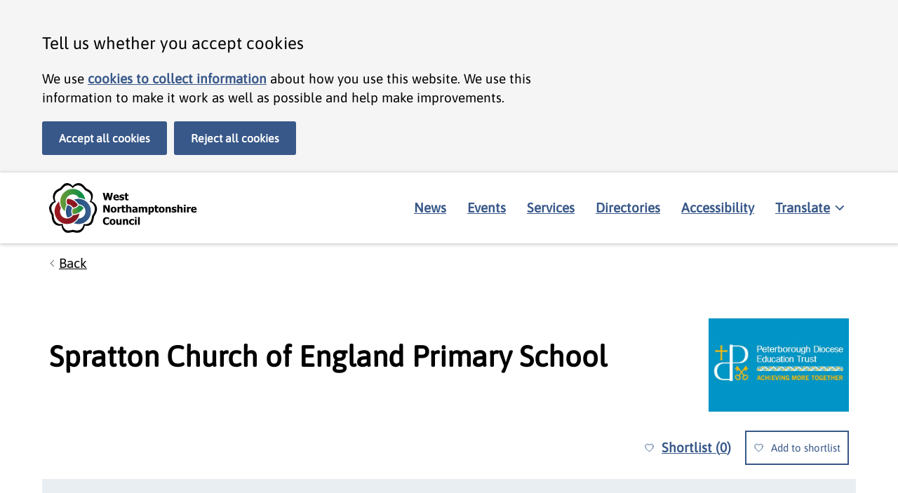

--- FILE ---
content_type: application/javascript; charset=UTF-8
request_url: https://www.westnorthants.gov.uk/_next/static/-35PzRCGSSIfE3MYDWHjI/_buildManifest.js
body_size: 406
content:
self.__BUILD_MANIFEST=function(e,s,t,c,r,i){return{__rewrites:{afterFiles:[],beforeFiles:[],fallback:[]},__routerFilterStatic:{numItems:0,errorRate:1e-4,numBits:0,numHashes:r,bitArray:[]},__routerFilterDynamic:{numItems:s,errorRate:1e-4,numBits:s,numHashes:r,bitArray:[]},"/404":["static/chunks/pages/404-a472975577de762a.js"],"/500":["static/chunks/pages/500-694cf01225e92915.js"],"/_error":["static/chunks/pages/_error-b9b3aae0eda5333a.js"],"/consultations":["static/chunks/pages/consultations-95229de386791b73.js"],"/directory":["static/chunks/pages/directory-4d2b0c6e9198947f.js"],"/directory/family-information-service":[e,t,"static/chunks/pages/directory/family-information-service-0384c5aecaebac99.js"],"/directory/family-information-service/shortlist":["static/chunks/pages/directory/family-information-service/shortlist-8627b088ac7951a1.js"],"/directory/family-information-service/[service]":[e,"static/chunks/pages/directory/family-information-service/[service]-c00853bc44eb4253.js"],"/directory/local-offer":[e,t,"static/chunks/pages/directory/local-offer-d3a0a74fc0984d99.js"],"/directory/local-offer/documents":["static/chunks/pages/directory/local-offer/documents-346f1221ef3ab5da.js"],"/directory/local-offer/shortlist":[i,"static/chunks/pages/directory/local-offer/shortlist-5f2505f56e6f383a.js"],"/directory/local-offer/[service]":[e,"static/chunks/pages/directory/local-offer/[service]-604a34804e05dc52.js"],"/directory/sitemap.xml":["static/chunks/pages/directory/sitemap.xml-017f60007ab52b7d.js"],"/directory/vcse":[e,t,"static/chunks/pages/directory/vcse-c75b615bbcc16f4f.js"],"/directory/vcse/shortlist":[i,"static/chunks/pages/directory/vcse/shortlist-f2ef9278868985e6.js"],"/directory/vcse/[service]":[e,"static/chunks/pages/directory/vcse/[service]-12c05ad069db15f4.js"],"/events":["static/chunks/pages/events-fff43c0b3ef8a6bf.js"],"/news":["static/chunks/pages/news-5bf15cd82a66d05b.js"],"/robots.txt":["static/chunks/pages/robots.txt-8808fc9554aa08ad.js"],"/rss/[filename]":["static/chunks/pages/rss/[filename]-91648920ce088f0d.js"],"/search":["static/chunks/pages/search-3a7c613209457ae6.js"],"/sitemap.xml":["static/chunks/pages/sitemap.xml-8e4c394d88c56d0d.js"],"/[[...path]]":[e,"static/chunks/pages/[[...path]]-0aa79bc0087b33f4.js"],sortedPages:["/404","/500","/_app","/_error","/consultations","/directory","/directory/family-information-service","/directory/family-information-service/shortlist","/directory/family-information-service/[service]","/directory/local-offer","/directory/local-offer/documents","/directory/local-offer/shortlist","/directory/local-offer/[service]","/directory/sitemap.xml","/directory/vcse","/directory/vcse/shortlist","/directory/vcse/[service]","/events","/news","/robots.txt","/rss/[filename]","/search","/sitemap.xml","/[[...path]]"]}}("static/chunks/376-3af2f9526f02d6a2.js",0,"static/chunks/802-6b4d30f25c31a8fb.js",1e-4,NaN,"static/chunks/587-d2165e5eae3209f6.js"),self.__BUILD_MANIFEST_CB&&self.__BUILD_MANIFEST_CB();

--- FILE ---
content_type: application/javascript; charset=UTF-8
request_url: https://www.westnorthants.gov.uk/_next/static/chunks/pages/%5B%5B...path%5D%5D-0aa79bc0087b33f4.js
body_size: 7000
content:
try{let e="undefined"!=typeof window?window:"undefined"!=typeof global?global:"undefined"!=typeof globalThis?globalThis:"undefined"!=typeof self?self:{},t=(new e.Error).stack;t&&(e._sentryDebugIds=e._sentryDebugIds||{},e._sentryDebugIds[t]="4c0ac879-c3fb-4a95-ad13-cff6ed823c92",e._sentryDebugIdIdentifier="sentry-dbid-4c0ac879-c3fb-4a95-ad13-cff6ed823c92")}catch(e){}(self.webpackChunk_N_E=self.webpackChunk_N_E||[]).push([[183],{197:()=>{},1585:(e,t,i)=>{"use strict";i.d(t,{A:()=>s});var r=i(7876);i(4232);var n=i(5891);let s=e=>{let{hasTopSpacing:t=!1}=e,i=null;if("undefined"!=typeof navigator&&navigator){let{userAgent:e}=navigator;i=/(?:\b(MS)?IE\s+|\bTrident\/7\.0;.*\s+rv:)(\d+)/.exec(e)}return null!=i?(0,r.jsxs)(n.EY,{title:"Browser upgrade recommended",hasTopSpacing:t,children:[(0,r.jsxs)("p",{children:["It looks like you are using an out of date version of Internet Explorer. Using this browser will mean that certain features of this website will not work. It also means you are vulnerable to security exploits."," ",(0,r.jsx)("strong",{children:"The Internet Explorer 11 desktop application will go out of support for certain operating systems starting June 15, 2022."})]}),(0,r.jsx)("p",{children:"We strongly recommend that you use a modern, up to date and secure browser to view this and all other websites. Download and install a new browser:"}),(0,r.jsxs)("ul",{children:[(0,r.jsx)("li",{children:(0,r.jsx)("a",{href:"https://www.microsoft.com/en-us/edge",title:"Download and install Edge",children:"Microsoft Edge"})}),(0,r.jsx)("li",{children:(0,r.jsx)("a",{href:"https://www.google.co.uk/chrome/",title:"Download and install Chrome",children:"Google Chrome"})}),(0,r.jsx)("li",{children:(0,r.jsx)("a",{href:"https://www.mozilla.org/en-GB/firefox/new/",title:"Download and install Firefox",children:"Mozilla Firefox"})}),(0,r.jsx)("li",{children:(0,r.jsx)("a",{href:"https://www.apple.com/uk/safari/",title:"Download and install Safari",children:"Apple Safari"})})]})]}):null}},1592:(e,t,i)=>{"use strict";i.d(t,{A:()=>c});var r=i(7876);i(4232);var n=i(7328),s=i.n(n),l=i(5891),a=i(8230),o=i.n(a),d=i(1585);function c(e){let{pageTitle:t,errorCode:i}=e;return(0,r.jsxs)(r.Fragment,{children:[(0,r.jsx)(s(),{children:(0,r.jsx)("title",{children:t})}),(0,r.jsx)(l.Wx,{children:(0,r.jsxs)(l.PE,{children:[(0,r.jsx)(d.A,{}),(0,r.jsx)(l.DZ,{level:1,text:t}),(0,r.jsx)("p",{children:"If you entered a web address, check it is correct."}),(0,r.jsxs)("p",{children:["You can ",(0,r.jsx)(o(),{href:"/",children:" see a list of council services on the homepage"})," or use the search box above to find the information you need."]}),(0,r.jsxs)("p",{children:["You can also ",(0,r.jsx)(o(),{href:"/about-website",children:"learn more about this new unitary council website"}),"."]}),(0,r.jsx)("br",{}),(0,r.jsxs)("pre",{children:["Error code: ",i]})]})})]})}},1866:()=>{},2856:(e,t,i)=>{"use strict";i.r(t),i.d(t,{__N_SSP:()=>I,default:()=>B});var r=i(7876),n=i(4232),s=i(5891),l=i(7328),a=i.n(l),o=i(427),d=i(6714),c=i(1585),m=i(1040);let u=e=>{let{url:t}=e,[i,l]=(0,n.useState)(!1),[a,o]=(0,n.useState)(!1),[d,c]=(0,n.useState)(!1),[u,x]=(0,n.useState)(!1);return(0,n.useEffect)(()=>{x(!0)},[]),(0,r.jsx)(r.Fragment,{children:u&&(0,r.jsx)(s.aE,{onSubmit:e=>{let i={how_can_we_improve:e.HowCanWeImprove,email:e.Email,how_easy_to_find:e.HowEasyToFind,how_easy_to_understand:e.HowEasyToUnderstand,is_helpful:"Yes"===e.IsHelpful,recaptcha:e.ReCaptcha,any_barriers_or_issues:e.BarriersOrIssues,link:"https://www.westnorthants.gov.uk/"+t};o(!0),c(!1),(0,m.A)({url:"https://web-forms.westnorthants.gov.uk/api/v1/rate-this-page",method:"post",data:i}).then(e=>{var t;(null==(t=e.data)?void 0:t.success)?l(!0):c(!0)}).catch(()=>c(!0)).finally(()=>{o(!1)})},complaintsFormLink:"https://www.westnorthants.gov.uk/communicating-us/comments-compliments-and-complaints",isLoading:a,setIsLoading:o,isSuccessful:i,isError:d})})};function x(e){let{body:t,serviceLinksBoxed:i=!1,serviceLinks:n,metaTitle:l,metaDescription:m,metaKeywords:x,heroLogoOverrideUrl:p,heroLogoOverrideAltText:h,heroImages:g,promotedLinks:j,promotedServicesTabs:v,promoBlock:y,promoTabs:w,featuredNews:b,searchSuggestions:f,showRateThisPage:k,hasTranslate:T=!0}=e,A=(0,o.DP)(),L="3335",S="14074";return(0,r.jsxs)(r.Fragment,{children:[(0,r.jsxs)(a(),{children:[(0,r.jsx)("title",{children:l}),m?(0,r.jsx)("meta",{name:"description",content:m}):"",x?(0,r.jsx)("meta",{name:"keywords",content:x}):"",(0,r.jsx)("meta",{property:"og:title",content:l}),(0,r.jsx)("meta",{property:"og:description",content:m||""}),(0,r.jsx)("meta",{property:"twitter:title",content:l}),(0,r.jsx)("meta",{property:"twitter:description",content:m||""})]}),(0,r.jsx)(s.Y9,{homeLink:"/",hasNewsLink:!0,allServicesLink:"/",searchSuggestions:f,hideSearchBar:!1,hasDirectoryLink:!0,hasEventsLink:!0,accessibilityLink:"/accessibility",hasTranslate:T,hasCludo:!!L&&!!S,customerId:L?parseInt(L,10):void 0,engineId:S?parseInt(S,10):void 0}),(0,r.jsx)(s.UQ,{imageOverrideLogo:p,imageOverrideLogoAltText:h,imagesArray:g,promotedLinksArray:j,searchSuggestions:f,promotedServicesTabs:v&&null!==v?v:void 0,showSearch:!1}),(0,r.jsx)(s.Wx,{children:(0,r.jsxs)(s.PE,{children:[(0,r.jsx)(c.A,{}),t&&(0,r.jsx)(d.A,{...t}),(null==A?void 0:A.cardinal_name)==="north"&&(0,r.jsx)(s.kM,{serviceLinksArray:n,isBoxed:i}),(0,r.jsx)(s.DZ,{text:"Featured updates",level:2}),w&&w.length>0&&(0,r.jsx)(s.ux,{promos:w}),y&&(0,r.jsx)(s.d4,{promos:y}),(null==A?void 0:A.cardinal_name)==="west"&&(0,r.jsx)(s.kM,{serviceLinksArray:n,isBoxed:i}),(0,r.jsx)(s.HQ,{...b}),k&&(0,r.jsx)(u,{url:"/"})]})})]})}function p(e){var t;let{body:i,serviceLinksBoxed:n=!1,serviceLinks:l,metaTitle:m,metaDescription:u,metaKeywords:x,promoTabs:p,promoBlock:h,memorialNewsLinks:g,memorialImages:j,memorialQuickLinks:v,memorialCondolenceLink:y,memorialSummary:w,memorialIcon:b,searchSuggestions:f=[],hasTranslate:k=!0}=e,T="3335",A="14074",L=[];null!=v&&v.forEach(e=>{if(null!=e&&null!=e.link&&null!=e.icon&&null!=e.summary){let t={title:e.link.title,url:e.link.url,iconKey:e.icon,quickLinksArray:[{title:e.summary,url:e.link.url}]};L.push(t)}});let S=[];null!=y&&null!=y.title&&null!=w&&null!=b&&S.push({title:y.title,url:y.url,iconKey:b,quickLinksArray:[{title:w,url:y.url}]});let _=0===j.length?"":j[0].image1440x810,D=0===j.length?"":j[0].image144x81,E=0===j.length?"":null!=(t=j[0].imageAltText)?t:"";return(0,r.jsxs)(r.Fragment,{children:[(0,r.jsxs)(a(),{children:[(0,r.jsx)("title",{children:m}),u?(0,r.jsx)("meta",{name:"description",content:u}):"",x?(0,r.jsx)("meta",{name:"keywords",content:x}):"",(0,r.jsx)("meta",{property:"og:title",content:m}),(0,r.jsx)("meta",{property:"og:description",content:u||""}),(0,r.jsx)("meta",{property:"twitter:title",content:m}),(0,r.jsx)("meta",{property:"twitter:description",content:u||""})]}),(0,r.jsxs)(o.NP,{theme:s.xM,children:[(0,r.jsx)(s.Y9,{isHomepage:!0,homeLink:"/",hasNewsLink:!0,allServicesLink:"/",searchSuggestions:f,hideSearchBar:!1,hasDirectoryLink:!0,hasEventsLink:!0,accessibilityLink:"/accessibility",hasTranslate:k,hasCludo:!!T&&!!A,customerId:T?parseInt(T,10):void 0,engineId:A?parseInt(A,10):void 0}),(0,r.jsx)(s.bI,{src:_,theme:s.Gw,councilServices:(0,r.jsx)(s.kM,{hasBackground:!0,hideHeader:!0,oneCol:!0,serviceId:"proceed-to-council-services-link",serviceLinksArray:[{title:"Proceed to Council services",url:"#all-services"}],isBoxed:!1}),placeholder:D,alt:E,children:(0,r.jsx)(s.kM,{hasBackground:!0,hideHeader:!0,serviceLinksArray:S,isBoxed:!1,oneCol:!0,serviceId:"condolence-link"})}),(0,r.jsx)(s.ff,{colour:"grey_light",children:(0,r.jsxs)(s.Wx,{noBackground:!0,children:[(0,r.jsx)(s.kM,{hideHeader:!0,serviceLinksArray:L,serviceId:"memorial-news",isBoxed:!1}),(0,r.jsx)(s.HQ,{...g,viewAllLink:"/news"})]})}),(0,r.jsx)(s.Wx,{children:(0,r.jsxs)(s.PE,{children:[(0,r.jsx)(c.A,{}),i&&(0,r.jsx)(d.A,{...i}),(0,r.jsx)(s.kM,{serviceLinksArray:l,isBoxed:n}),(0,r.jsx)(s.DZ,{text:"Featured updates",level:2}),p&&p.length>0&&(0,r.jsx)(s.ux,{promos:p}),h&&(0,r.jsx)(s.d4,{promos:h})]})})]})]})}function h(e){let{title:t,subTitle:i,metaTitle:n,metaDescription:l,metaImage:o,metaKeywords:m,url:x,body:p,signposting:h,breadcrumbs:g,inThisSection:j,alsoIn:v,warningTextDisclaimer:y,topLineText:w,sovereignType:b,dateUpdated:f,serviceAlert:k,summary:T,showSummary:A,contents:L,hideSidebar:S,showRateThisPage:_,showQuickExitButton:D,silkTideMetaTag:E}=e,I=!S&&[j,v].filter(e=>void 0!==e).length>0,B=(0,r.jsxs)(s.PE,{children:[D&&(0,r.jsx)(s.SC,{}),(0,r.jsx)(s.DZ,{level:1,text:t}),(0,r.jsx)(c.A,{}),(null==k?void 0:k.title)&&(0,r.jsx)(s.EY,{...k,children:k.children&&(0,r.jsx)(d.A,{html:k.children.toString(),embeds:[]})}),L&&(0,r.jsx)(s.vo,{contents:L,currentPath:x}),i&&(0,r.jsx)(s.DZ,{level:2,text:i}),A&&(null==T?void 0:T.trim())&&(0,r.jsx)(s.BD,{children:(0,r.jsx)("p",{children:T})}),(0,r.jsx)(d.A,{...p}),h&&h.signpostLinksArray.length>0&&(0,r.jsx)(s.d$,{...h,TopLineText:w,sovereignType:null!=b?b:"sovereigns"}),y&&(0,r.jsx)(s.ne,{}),(0,r.jsx)("p",{children:(0,r.jsx)(s.N_,{preText:"Last updated ",text:f,format:"X"})}),L&&(0,r.jsx)(s.nJ,{contents:L,currentPath:x})]}),P=(0,r.jsxs)(s.Ey,{children:[j&&(0,r.jsx)(s.ny,{...j}),v&&(0,r.jsx)(s.ny,{...v})]});return(0,r.jsxs)(r.Fragment,{children:[(0,r.jsxs)(a(),{children:[(0,r.jsx)("title",{children:n}),l?(0,r.jsx)("meta",{name:"description",content:l}):"",m?(0,r.jsx)("meta",{name:"keywords",content:m}):"",(0,r.jsx)("meta",{property:"og:title",content:n}),(0,r.jsx)("meta",{property:"og:description",content:l||""}),o?(0,r.jsx)("meta",{property:"og:image",content:o}):"",(0,r.jsx)("meta",{property:"twitter:title",content:n}),(0,r.jsx)("meta",{property:"twitter:description",content:l||""}),o?(0,r.jsx)("meta",{property:"twitter:image",content:o}):"",E&&(0,r.jsx)("meta",{property:"silktide-cms",content:E})]}),(0,r.jsxs)(s.Wx,{children:[(0,r.jsx)("section",{"aria-label":"Breadcrumbs",children:(0,r.jsx)(s.BI,{...g})}),I&&(0,r.jsxs)(s.Fu,{children:[B,P]}),!I&&B,_&&(0,r.jsx)(u,{url:x})]})]})}function g(e){let{metaTitle:t,metaDescription:i,metaImage:l,metaKeywords:o,heading:m,heroImage:x,body:p,breadcrumbs:h,sections:g,serviceAlert:j,topServices:v,summary:y,showSummary:w,promoteContent:b=!1,showRateThisPage:f,showQuickExitButton:k,url:T,silkTideMetaTag:A}=e;return(0,r.jsxs)(r.Fragment,{children:[(0,r.jsxs)(a(),{children:[(0,r.jsx)("title",{children:t}),i?(0,r.jsx)("meta",{name:"description",content:i}):"",o?(0,r.jsx)("meta",{name:"keywords",content:o}):"",(0,r.jsx)("meta",{property:"og:title",content:t}),(0,r.jsx)("meta",{property:"og:description",content:i||""}),l?(0,r.jsx)("meta",{property:"og:image",content:l}):"",(0,r.jsx)("meta",{property:"twitter:title",content:t}),(0,r.jsx)("meta",{property:"twitter:description",content:i||""}),l?(0,r.jsx)("meta",{property:"twitter:image",content:l}):"",A&&(0,r.jsx)("meta",{property:"silktide-cms",content:A})]}),(0,r.jsx)("section",{"aria-label":m.text,children:x?(0,r.jsxs)(r.Fragment,{children:[(0,r.jsx)(s.Cv,{...x}),(null==j?void 0:j.alertType)&&(0,r.jsxs)(s.Wx,{noPadding:!0,children:[(0,r.jsx)(c.A,{hasTopSpacing:!0}),(0,r.jsx)(s.EY,{...j,hasTopSpacing:!0,children:j.children&&(0,r.jsx)(d.A,{html:j.children.toString(),embeds:[]})})]})]}):(0,r.jsxs)(s.Wx,{noPadding:!0,children:[(0,r.jsx)(s.BI,{...h,hasMargin:!0}),(0,r.jsx)(s.DZ,{...m}),(0,r.jsx)(c.A,{}),(null==j?void 0:j.alertType)&&(0,r.jsx)(s.EY,{...j,children:j.children&&(0,r.jsx)(d.A,{html:j.children.toString(),embeds:[]})})]})}),(null==v?void 0:v.length)>0&&(0,r.jsx)("section",{"aria-label":"Top services",children:(0,r.jsx)(s.d3,{hasBackground:!0,hasPadding:!0,children:(0,r.jsx)(s.Wx,{noBackground:!0,noPadding:!0,children:(0,r.jsx)(s.kM,{serviceLinksArray:v,hideHeader:!0})})})}),(0,r.jsxs)(s.Wx,{children:[(0,r.jsxs)(s.PE,{fullWidthText:!0,children:[k&&(0,r.jsx)(s.SC,{}),w&&(null==y?void 0:y.trim())&&(0,r.jsx)(s.BD,{children:(0,r.jsx)("p",{children:y})}),b&&p&&(0,r.jsx)(d.A,{...p}),g.length>1&&(0,r.jsx)(s.Xd,{sectionLinksArray:g.map(e=>({id:e.sectionSlug,title:e.sectionTitle}))}),g.map(e=>(0,n.createElement)(s.xq,{...e,key:e.sectionSlug})),!b&&p&&(0,r.jsx)(d.A,{...p})]}),f&&(0,r.jsx)(u,{url:T})]})]})}var j=i(7581);function v(e){var t;return{otherCouncilLink:null==(t=e.otherCouncil)?void 0:t.url,signpostLinksArray:e.signposts.map(e=>{var t,i;return{sovereignCode:parseInt(e.council.code,10),areaName:e.council.name,url:null!=(i=null==(t=e.link)?void 0:t.url)?i:e.council.homepage.url,cta_text:e.ctaText?e.ctaText:void 0}})}}function y(e){return e.toLowerCase().replace(/[^A-Za-z\w\-:.]+/g,"-")}function w(e){return{title:e.serviceLandingPage.title,url:e.serviceLandingPage.url,iconKey:e.serviceLandingPage.icon?e.serviceLandingPage.icon:void 0,quickLinksArray:e.servicePages.map(e=>({title:e.title,url:e.url}))}}var b=i(1077);function f(e){return{id:e.id,url:e.url,title:e.title,date:Date.parse(e.date)/1e3,image720x405:e.image720x405?e.image720x405:"",image72x41:e.image72x41?e.image72x41:"",imageAltText:e.imageAltText?e.imageAltText:""}}function k(e,t){return{Title:"Pages in this section",Sections:[{SectionTitle:e.name,SectionLinks:e.pages.map(e=>{let{title:i,url:r,id:n}=e;return{title:i,url:r,isCurrent:t===n}})}]}}function T(e){return{Title:"Also found in",Sections:[{SectionLinks:e.map(e=>{let{name:t,parent:i}=e,r="".concat(i.url,"#").concat(y(t));return{title:t,url:r.toString()}})}]}}function A(e){let{body:t,title:i,date:n,parent:l,metaTitle:o,metaDescription:m,metaKeywords:u,featuredImage1440x810:x,featuredImage144x81:p,featuredImageCaption:h,silkTideMetaTag:g}=e,j=new Date,v=new Date(n),y=365>Math.ceil(Math.abs(j.getTime()-v.getTime())/864e5),w="/your-council/sign-our-e-newsletter";return(0,r.jsxs)(r.Fragment,{children:[(0,r.jsxs)(a(),{children:[(0,r.jsx)("title",{children:o}),m?(0,r.jsx)("meta",{name:"description",content:m}):"",u?(0,r.jsx)("meta",{name:"keywords",content:u}):"",(0,r.jsx)("meta",{property:"og:title",content:o}),(0,r.jsx)("meta",{property:"og:description",content:m||""}),x?(0,r.jsx)("meta",{property:"og:image",content:null==x?void 0:x.url}):"",(0,r.jsx)("meta",{property:"twitter:title",content:o}),(0,r.jsx)("meta",{property:"twitter:description",content:m||""}),x?(0,r.jsx)("meta",{property:"twitter:image",content:null==x?void 0:x.url}):"",g&&(0,r.jsx)("meta",{property:"silktide-cms",content:g})]}),(0,r.jsxs)(s.Wx,{children:[(0,r.jsx)("section",{"aria-label":"Breadcrumbs",children:(0,r.jsx)(s.BI,{breadcrumbsArray:[{title:"Home",url:"/"},{title:"News",url:"/news"}]})}),(0,r.jsxs)(s.PE,{children:[(0,r.jsx)(c.A,{}),y?null:(0,r.jsx)(s.l1,{}),(0,r.jsx)(s.DZ,{level:1,text:i}),l?(0,r.jsx)(s.$n,{primary:!1,text:l.text,url:l.url}):null,(0,r.jsx)(s._E,{text:n,format:"D MMMM YYYY"}),x&&p?(0,r.jsx)(s.x2,{image1440x810:null==x?void 0:x.url,image144x81:null==p?void 0:p.url,imageAltText:null==x?void 0:x.altText,imageCaption:h}):null,(0,r.jsx)(d.A,{...t}),w&&(0,r.jsx)(s.SY,{title:"Want the latest Council news delivered straight to your inbox?",children:(0,r.jsx)("a",{href:w,children:"Sign up to our e-newsletter"})})]})]})]})}var L=i(1592),S=i(7376),_=i.n(S);let D=e=>{var t,i,n,l;let{body:o,title:m,parent:u,summary:x,metaTitle:p,metaDescription:h,metaKeywords:g,imageLarge:j,imageSmall:v,imageAltText:y,startDate:w,endDate:b,locationEntity:f,email:k,website:T,telephone:A,relatedEvents:L,dateUpdated:S,bookingLink:D}=e,E=((e,t,i)=>{let r=[];return e&&r.push({term:"Email",detail:'<p><a href="mailto:'.concat(e,'">').concat(e,"</a></p>")}),t&&r.push({term:"Website",detail:'<p><a href="'.concat(t.url,'">').concat(t.title,"</a></p>")}),i&&r.push({term:"Telephone",detail:'<p><a href="tel:'.concat(i,'">').concat(i,"</a></p>")}),r})(k,T,A);return(0,r.jsxs)(r.Fragment,{children:[(0,r.jsxs)(a(),{children:[(0,r.jsx)("title",{children:p}),h?(0,r.jsx)("meta",{name:"description",content:h}):"",g?(0,r.jsx)("meta",{name:"keywords",content:g}):"",(0,r.jsx)("meta",{property:"og:title",content:p}),(0,r.jsx)("meta",{property:"og:description",content:h||""}),j?(0,r.jsx)("meta",{property:"og:image",content:j}):"",(0,r.jsx)("meta",{property:"twitter:title",content:p}),(0,r.jsx)("meta",{property:"twitter:description",content:h||""}),j?(0,r.jsx)("meta",{property:"twitter:image",content:j}):""]}),(0,r.jsxs)(s.Wx,{children:[(0,r.jsx)("section",{"aria-label":"Breadcrumbs",children:(0,r.jsx)(s.BI,{breadcrumbsArray:[{title:"Home",url:"/"},{title:"Events",url:"/events"}]})}),(0,r.jsxs)(s.Fu,{children:[(0,r.jsxs)(s.PE,{children:[(0,r.jsx)(c.A,{}),u&&(0,r.jsx)("p",{children:(0,r.jsx)(s.$n,{primary:!1,text:u.text,url:u.url,size:"large"})}),(0,r.jsx)(s.DZ,{level:1,text:m}),j&&v&&(0,r.jsx)(s.wF,{imageAltText:null!=y?y:"",imageLarge:j,imageSmall:v,smallWidth:"360",largeWidth:"720",ratio:"16by9"}),x&&(0,r.jsx)(s.BD,{children:x}),(0,r.jsx)(s.jA,{startTime:w,location:f.title,endTime:b}),(0,r.jsx)(d.A,{...o}),D&&(0,r.jsx)(s.$n,{url:D.url,text:D.title}),(0,r.jsx)(s.DZ,{level:2,text:"Venue"}),f.address&&(0,r.jsx)("p",{dangerouslySetInnerHTML:{__html:_()(f.address,{allowedTags:["br"],allowedStyles:{},allowedAttributes:{}})}}),f.iframeHTML&&(null==f||null==(t=f.link)?void 0:t.url)&&(0,r.jsx)(s.u6,{description:null!=(l=f.description)?l:void 0,iframe_html:f.iframeHTML,link_url:null==(i=f.link)?void 0:i.url,link_title:null==(n=f.link)?void 0:n.title}),E.length>0&&(0,r.jsxs)(r.Fragment,{children:[(0,r.jsx)(s.DZ,{level:3,text:"Contact Details"}),(0,r.jsx)(s.Vt,{terms:E})]}),(0,r.jsx)("p",{children:(0,r.jsx)(s.N_,{preText:"Last updated ",text:S,format:"X"})})]}),(0,r.jsx)(s.Ey,{children:L&&L.length>0&&(0,r.jsx)(s.zJ,{title:"Related events",events:L.map(e=>({title:e.title,startTime:e.startDate,endTime:e.endDate,url:e.url,location:e.locationEntity.title}))})})]})]})]})},E=e=>{let{body:t,title:i,summary:n,parent:l,metaTitle:o,metaDescription:m,imageLarge:u,imageSmall:x,imageAltText:p,openDate:h,closeDate:g,contact:j,role:v,email:y,surveyLink:w}=e,b=[];return j&&b.push({term:"Contact",detail:null!=j?j:""}),v&&b.push({term:"Role",detail:null!=v?v:""}),y&&b.push({term:"Email",detail:null!=y?y:""}),(0,r.jsxs)(r.Fragment,{children:[(0,r.jsxs)(a(),{children:[(0,r.jsx)("title",{children:o}),m&&(0,r.jsx)("meta",{name:"description",content:m}),(0,r.jsx)("meta",{property:"og:title",content:o}),(0,r.jsx)("meta",{property:"og:description",content:m||""}),u?(0,r.jsx)("meta",{property:"og:image",content:u}):"",(0,r.jsx)("meta",{property:"twitter:title",content:o}),(0,r.jsx)("meta",{property:"twitter:description",content:m||""}),u?(0,r.jsx)("meta",{property:"twitter:image",content:u}):""]}),(0,r.jsxs)(s.Wx,{children:[(0,r.jsx)("section",{"aria-label":"breadcrumbs",children:(0,r.jsx)(s.BI,{breadcrumbsArray:[{title:"Home",url:"/"},{title:"Consultations",url:"/consultations"}]})}),(0,r.jsxs)(s.Fu,{children:[(0,r.jsxs)(s.PE,{children:[(0,r.jsx)(c.A,{}),l&&(0,r.jsx)("p",{children:(0,r.jsx)(s.$n,{url:l.url,primary:!1,text:l.text,size:"large"})}),(0,r.jsx)(s.DZ,{level:1,text:i}),u&&x&&(0,r.jsx)(s.wF,{imageAltText:null!=p?p:"",imageLarge:u,imageSmall:x,smallWidth:"360",largeWidth:"720",ratio:"16by9"}),n&&(0,r.jsx)(s.BD,{children:n}),(0,r.jsx)(d.A,{...t}),(0,r.jsx)("p",{children:(0,r.jsxs)("strong",{children:["This consultation ends ",new Date(g).toLocaleDateString("en-GB")]})})]}),(0,r.jsxs)(s.Ey,{children:[(0,r.jsx)(s.DZ,{level:2,text:"Key information"}),(0,r.jsx)(s.$n,{url:w,text:"Complete the survey",size:"large"}),(0,r.jsx)(s.Vt,{terms:b}),(0,r.jsx)(s.g_,{openDate:h,closeDate:g})]})]})]})]})};var I=!0;let B=e=>{let{data:{route:t}}=e;if("DrupalNodeRoute"===t.__typename){var i,n,s;let{node:e}=t;if("HomepageNode"===e.__typename){let{metaTitle:t,metaDescription:i,metaKeywords:n,homepageBody:s,serviceLinksBoxed:l,serviceLinks:a,promotedLinks:o,promotedServicesTabs:d,heroLogoOverride:c,heroImages:m,promoBanner:u,featuredNews:h,memorialTakeover:g,memorialNewsLinks:j,memorialImages:v,memorialCondolenceLink:y,memorialQuickLinks:k,memorialSummary:T,memorialIcon:A,searchSuggestions:L,showRateThisPage:S}=e;return g?(0,r.jsx)(p,{metaTitle:t,metaDescription:i||void 0,metaKeywords:n||void 0,body:s?{html:s.value,embeds:s.embeds}:void 0,serviceLinksBoxed:l,serviceLinks:a.map(w),promoBanner:u&&u.length>0?(0,b.A)(u[0]):void 0,promoBody:u&&u.length>0?{html:u[0].body,embeds:[]}:void 0,promoBlock:u&&u.length>1?u.slice(4).map(b.X):[],promoTabs:u&&u.length>0?u.slice(0,4).map(b.X):[],memorialNewsLinks:{articles:j.map(f),viewAllLink:""},memorialImages:v,memorialCondolenceLink:y,memorialSummary:T,memorialIcon:A,memorialQuickLinks:k,searchSuggestions:L}):(0,r.jsx)(x,{metaTitle:t,metaDescription:i||void 0,metaKeywords:n||void 0,body:s?{html:s.value,embeds:s.embeds}:void 0,serviceLinksBoxed:l,serviceLinks:a.map(w),promotedServicesTabs:d&&{tabs:d.map(e=>{var t;return{title:e.title,services:null==(t=e.services)?void 0:t.map(e=>({title:e.title,url:e.url}))}})},promotedLinks:o,heroLogoOverrideUrl:null==c?void 0:c.url,heroLogoOverrideAltText:(null==c?void 0:c.altText)?null==c?void 0:c.altText:void 0,heroImages:m,promoBanner:u&&u.length>0?(0,b.A)(u[0]):void 0,promoBody:u&&u.length>0?{html:u[0].body,embeds:[]}:void 0,promoBlock:u&&u.length>1?u.slice(4).map(b.X):[],promoTabs:u&&u.length>0?u.slice(0,4).map(b.X):[],featuredNews:{articles:h.map(f),viewAllLink:"/news"},searchSuggestions:L,showRateThisPage:S})}if("ServicePageNode"===e.__typename){let{metaTitle:t,metaDescription:n,metaImage:s,metaKeywords:l,title:a,serviceBody:o,signposting:d,breadcrumbs:c,canonicalSection:m,inSections:u,topLineText:x,sovereignType:p,warningTextDisclaimer:g,url:j,dateUpdated:y,serviceAlert:w,summary:b,showSummary:f,contents:A,serviceDetailsTitle:L,hideSidebar:S,showRateThisPage:_,showQuickExitButton:D,silkTideMetaTag:E}=e,I=u.filter(e=>e.id!==(null==m?void 0:m.id));return(0,r.jsx)(h,{metaTitle:t,metaDescription:n||void 0,metaImage:s||void 0,metaKeywords:l||void 0,breadcrumbs:{breadcrumbsArray:c},title:a,subTitle:A?L:void 0,url:j,body:{html:o.value,embeds:o.embeds},signposting:d?v(d):void 0,inThisSection:m&&m.pages.length>1?k(m,e.id):void 0,alsoIn:I.length>0?T(I):void 0,topLineText:x||void 0,sovereignType:"wastesovereigns"===p?"wastesovereigns":"sovereigns",warningTextDisclaimer:g,dateUpdated:y,serviceAlert:w?{title:w.title,alertType:null!=(i=w.alertType)?i:void 0,children:w.content}:void 0,summary:b,showSummary:f,contents:A,hideSidebar:S,showRateThisPage:_,showQuickExitButton:D,silkTideMetaTag:E})}if("ServiceDetailsPageNode"===e.__typename){let{metaTitle:t,metaDescription:i,metaImage:s,metaKeywords:l,title:a,serviceBody:o,signposting:d,breadcrumbs:c,topLineText:m,sovereignType:u,warningTextDisclaimer:x,url:p,dateUpdated:g,serviceAlert:j,summary:y,showSummary:w,servicePage:b,hideSidebar:f,showRateThisPage:A,showQuickExitButton:L,silkTideMetaTag:S}=e,_=null==b?void 0:b.inSections.filter(e=>{var t;return e.id!==(null==b||null==(t=b.canonicalSection)?void 0:t.id)});return(0,r.jsx)(h,{metaTitle:t,metaDescription:i||void 0,metaImage:s||void 0,metaKeywords:l||void 0,breadcrumbs:{breadcrumbsArray:c},title:(null==b?void 0:b.title)||a,subTitle:a,url:p,body:{html:o.value,embeds:o.embeds},signposting:d?v(d):void 0,inThisSection:(null==b?void 0:b.canonicalSection)&&b.canonicalSection.pages.length>1?k(b.canonicalSection,e.id):void 0,alsoIn:_&&_.length>0?T(_):void 0,topLineText:m||void 0,sovereignType:"wastesovereigns"===u?"wastesovereigns":"sovereigns",warningTextDisclaimer:x,dateUpdated:g,serviceAlert:j?{title:j.title,alertType:null!=(n=j.alertType)?n:void 0,children:j.content}:void 0,summary:y,showSummary:w,contents:null==b?void 0:b.contents,hideSidebar:f,showRateThisPage:A,showQuickExitButton:L,silkTideMetaTag:S})}if("ServiceLandingPageNode"===e.__typename){let{metaTitle:t,metaDescription:i,metaImage:n,metaKeywords:l,title:a,serviceLandingHeroImage:o,serviceLandingBody:d,breadcrumbs:c,hasSections:m,url:u,serviceAlert:x,dateUpdated:p,topServices:h,summary:v,showSummary:w,promoteContent:b,showRateThisPage:f,showQuickExitButton:k,silkTideMetaTag:T}=e;return(0,r.jsx)(g,{metaTitle:t,metaDescription:i||void 0,metaImage:n||void 0,metaKeywords:l||void 0,title:a,url:u,heroImage:(0,j.A)(o,a,c),body:d?{html:d.value,embeds:d.embeds}:void 0,heading:{level:1,text:a},breadcrumbs:{breadcrumbsArray:c},sections:m.map(e=>(function(e,t){let{name:i,pages:r,displayImages:n}=e;return{sectionTitle:i,sectionSlug:y(i),pageLinksArray:r,displayTitle:t,hasImages:n}})(e,m.length>1)),serviceAlert:x?{title:x.title,alertType:null!=(s=x.alertType)?s:void 0,children:x.content}:void 0,dateUpdated:p,topServices:function(e){let t=[];return e.forEach(e=>{e.servicePages.forEach(e=>{t.push({title:e.title,url:e.url,iconKey:e.icon?e.icon:void 0,quickLinksArray:[]})})}),t}(h),summary:v,showSummary:w,promoteContent:b,showRateThisPage:f,showQuickExitButton:k,silkTideMetaTag:T})}if("ArticlePageNode"===e.__typename){let{body:t,metaTitle:i,url:n,metaDescription:s,metaKeywords:l,title:a,parentTitle:o,parentUrl:d,date:c,featuredImage1440x810:m,featuredImage144x81:u,featuredImageCaption:x,silkTideMetaTag:p}=e;return(0,r.jsx)(A,{body:{html:t.value,embeds:t.embeds},parent:o||d?{text:o||"",url:d||""}:null,metaTitle:i,url:n,title:a,date:c,metaDescription:s||void 0,metaKeywords:l||void 0,featuredImage1440x810:m?{url:m.url,altText:m.altText?m.altText:void 0}:void 0,featuredImage144x81:u?{url:u.url,altText:u.altText?u.altText:void 0}:void 0,featuredImageCaption:x||void 0,silkTideMetaTag:p})}if("ConsultationPageNode"===e.__typename){let{title:t,parentTitle:i,parentUrl:n,consultationBody:s,summary:l,url:a,metaTitle:o,metaDescription:d,imageSmall:c,imageLarge:m,imageAltText:u,openDate:x,closeDate:p,contact:h,role:g,email:j,surveyLink:v}=e;return(0,r.jsx)(E,{body:s?{html:s.value,embeds:s.embeds}:{html:"",embeds:[]},url:a,title:t,summary:l,parent:i||n?{text:i||"",url:n||""}:null,metaTitle:o,metaDescription:d,imageSmall:c,imageLarge:m,imageAltText:null!=u?u:"",openDate:x,closeDate:p,surveyLink:v,contact:h,role:g,email:j})}}if("DrupalEventRoute"===t.__typename){let{event:e}=t;if("DefaultEvent"===e.__typename){let{title:t,eventBody:i,url:n,summary:s,parentTitle:l,parentUrl:a,metaTitle:o,metaDescription:d,metaKeywords:c,imageLarge:m,imageSmall:u,imageAltText:x,startDate:p,endDate:h,locationEntity:g,email:j,telephone:v,website:y,relatedEvents:w,dateUpdated:b,bookingLink:f}=e;return(0,r.jsx)(D,{title:t,body:i?{html:i.value,embeds:[]}:{html:"",embeds:[]},url:n,parent:l||a?{text:l||"",url:a||""}:null,summary:s,metaTitle:o,metaDescription:d,metaKeywords:c,imageLarge:m,imageSmall:u,imageAltText:x,startDate:p,endDate:h,locationEntity:g,email:j,website:y,telephone:v,relatedEvents:w,dateUpdated:b,bookingLink:f})}}if("DrupalNotFoundRoute"===t.__typename)return(0,r.jsx)(L.A,{pageTitle:"Page not found",errorCode:"404"});if("DrupalAccessDeniedRoute"===t.__typename)return(0,r.jsx)(L.A,{pageTitle:"This page is unauthorized",errorCode:"401"});throw Error("Invalid GraphQL response from CMS")}},4753:(e,t,i)=>{(window.__NEXT_P=window.__NEXT_P||[]).push(["/[[...path]]",function(){return i(2856)}])},9746:()=>{},9977:()=>{}},e=>{e.O(0,[376,636,593,792],()=>e(e.s=4753)),_N_E=e.O()}]);

--- FILE ---
content_type: application/javascript; charset=UTF-8
request_url: https://www.westnorthants.gov.uk/_next/static/chunks/pages/directory/local-offer/%5Bservice%5D-604a34804e05dc52.js
body_size: 1502
content:
try{let e="undefined"!=typeof window?window:"undefined"!=typeof global?global:"undefined"!=typeof globalThis?globalThis:"undefined"!=typeof self?self:{},t=(new e.Error).stack;t&&(e._sentryDebugIds=e._sentryDebugIds||{},e._sentryDebugIds[t]="2735e9f8-2f48-4d2c-9738-47858aabb1cb",e._sentryDebugIdIdentifier="sentry-dbid-2735e9f8-2f48-4d2c-9738-47858aabb1cb")}catch(e){}(self.webpackChunk_N_E=self.webpackChunk_N_E||[]).push([[676],{197:()=>{},1585:(e,t,r)=>{"use strict";r.d(t,{A:()=>n});var o=r(7876);r(4232);var s=r(5891);let n=e=>{let{hasTopSpacing:t=!1}=e,r=null;if("undefined"!=typeof navigator&&navigator){let{userAgent:e}=navigator;r=/(?:\b(MS)?IE\s+|\bTrident\/7\.0;.*\s+rv:)(\d+)/.exec(e)}return null!=r?(0,o.jsxs)(s.EY,{title:"Browser upgrade recommended",hasTopSpacing:t,children:[(0,o.jsxs)("p",{children:["It looks like you are using an out of date version of Internet Explorer. Using this browser will mean that certain features of this website will not work. It also means you are vulnerable to security exploits."," ",(0,o.jsx)("strong",{children:"The Internet Explorer 11 desktop application will go out of support for certain operating systems starting June 15, 2022."})]}),(0,o.jsx)("p",{children:"We strongly recommend that you use a modern, up to date and secure browser to view this and all other websites. Download and install a new browser:"}),(0,o.jsxs)("ul",{children:[(0,o.jsx)("li",{children:(0,o.jsx)("a",{href:"https://www.microsoft.com/en-us/edge",title:"Download and install Edge",children:"Microsoft Edge"})}),(0,o.jsx)("li",{children:(0,o.jsx)("a",{href:"https://www.google.co.uk/chrome/",title:"Download and install Chrome",children:"Google Chrome"})}),(0,o.jsx)("li",{children:(0,o.jsx)("a",{href:"https://www.mozilla.org/en-GB/firefox/new/",title:"Download and install Firefox",children:"Mozilla Firefox"})}),(0,o.jsx)("li",{children:(0,o.jsx)("a",{href:"https://www.apple.com/uk/safari/",title:"Download and install Safari",children:"Apple Safari"})})]})]}):null}},1866:()=>{},2174:(e,t,r)=>{"use strict";r.r(t),r.d(t,{__N_SSP:()=>n,default:()=>i});var o=r(7876);r(4232);var s=r(2278),n=!0;let i=e=>(0,o.jsx)(s.A,{service:e.service,directoryName:"Local Offer",directoryPath:"/directory/local-offer",taxonomiesToShow:e.taxonomiesToShow,disclaimerUrl:e.disclaimerUrl,shortlistKey:"DirectoryShort"})},2278:(e,t,r)=>{"use strict";r.d(t,{A:()=>f});var o=r(7876),s=r(7328),n=r.n(s),i=r(5891),l=r(4232),a=r(427),d=r(7376),c=r.n(d),h=r(6714),u=r(1585);let f=e=>{var t;let{service:r,breadcrumbs:s,directoryPath:d,taxonomiesToShow:f,directoryName:p,disclaimerUrl:w,shortlistKey:x}=e,m=(0,a.DP)(),j=(null==m?void 0:m.cardinal_name)==="north"?"North":"West",[b,g]=(0,l.useState)(!1);return(0,l.useEffect)(()=>{g(!0)},[]),(0,o.jsxs)(o.Fragment,{children:[(0,o.jsxs)(n(),{children:[(0,o.jsx)("title",{children:"".concat(r.name," | ").concat(j," Northamptonshire Council")}),(0,o.jsx)("meta",{name:"description",content:r.name}),(0,o.jsx)("meta",{property:"og:title",content:r.name}),(0,o.jsx)("meta",{property:"og:description",content:r.name}),(0,o.jsx)("meta",{property:"twitter:title",content:r.name}),(0,o.jsx)("meta",{property:"twitter:description",content:r.name})]}),(0,o.jsxs)(i.Wx,{children:[(0,o.jsxs)("section",{"aria-label":"Breadcrumbs",children:[s&&(0,o.jsx)(i.BI,{...s}),b&&(null==(t=document.referrer)?void 0:t.includes(d))?(0,o.jsx)(i.EG,{useHistory:!0}):(0,o.jsx)(i.EG,{link:d})]}),(0,o.jsxs)(i.PE,{children:[(0,o.jsx)(u.A,{}),(0,o.jsx)(i.v_,{shortlistKey:x,children:(0,o.jsx)(i.jS,{...r,descriptionElement:(0,h.B)(c()(r.description,{allowedTags:["p","b","i","em","strong","a","ul","li","ol","quote","h2","h3","h4","blockquote"],allowedStyles:{},allowedAttributes:{a:["href"]}}),[]),shortListPath:"".concat(d,"/shortlist"),taxonomiesToShow:f,ageInMonths:!0})}),w&&(0,o.jsx)(i.SY,{title:"Disclaimer",children:(0,o.jsxs)("p",{children:["Publication on the ",p," does not endorse a provider, so please take reasonable steps to ensure that any service found on the ",p," is suitable for your family member. For more information, please read our ",(0,o.jsx)("a",{href:w,children:"disclaimer"}),"."]})}),r.updated_at&&(0,o.jsx)("p",{children:(0,o.jsx)(i.N_,{preText:"Last updated ",text:r.updated_at,format:"YYYY-MM-DD"})})]})]})]})}},4653:(e,t,r)=>{(window.__NEXT_P=window.__NEXT_P||[]).push(["/directory/local-offer/[service]",function(){return r(2174)}])},9746:()=>{},9977:()=>{}},e=>{e.O(0,[376,636,593,792],()=>e(e.s=4653)),_N_E=e.O()}]);